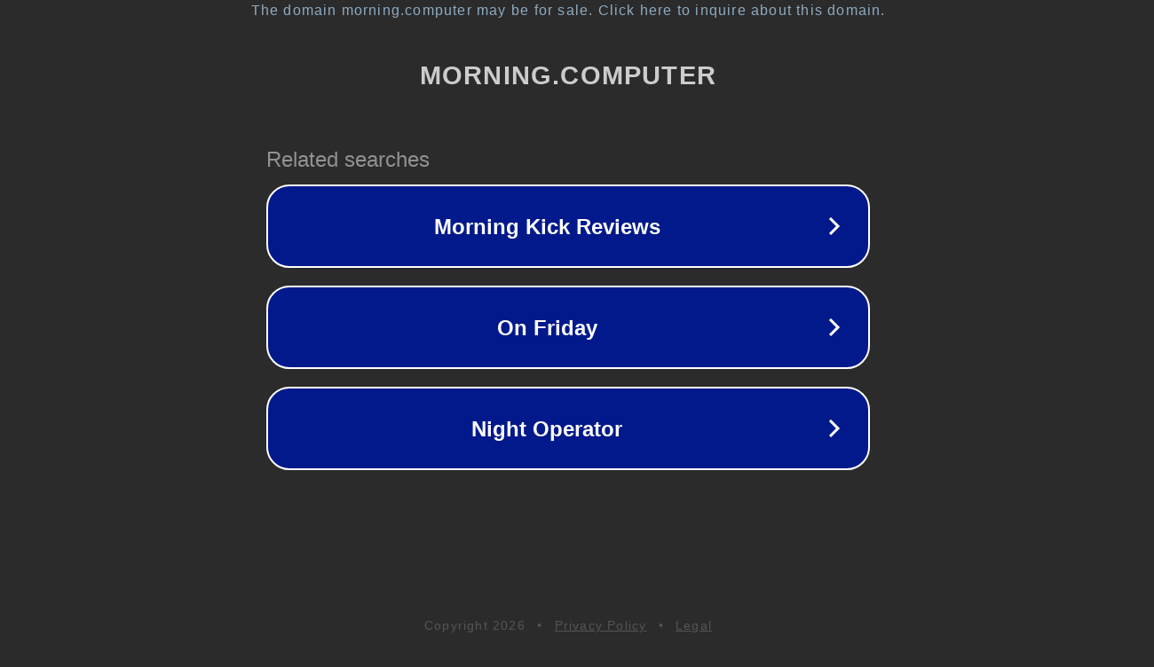

--- FILE ---
content_type: text/html; charset=utf-8
request_url: https://morning.computer/perangkat/hardware-komputer-dan-fungsinya/
body_size: 1106
content:
<!doctype html>
<html data-adblockkey="MFwwDQYJKoZIhvcNAQEBBQADSwAwSAJBANDrp2lz7AOmADaN8tA50LsWcjLFyQFcb/P2Txc58oYOeILb3vBw7J6f4pamkAQVSQuqYsKx3YzdUHCvbVZvFUsCAwEAAQ==_Zhgw1Fv6XThUDY2OzArx8kUHhFRCyli5ZaYXW8mvUUWHZQInpQX7jdQshNyOHK458sH3WFaqxpREhhFN4rbUXQ==" lang="en" style="background: #2B2B2B;">
<head>
    <meta charset="utf-8">
    <meta name="viewport" content="width=device-width, initial-scale=1">
    <link rel="icon" href="[data-uri]">
    <link rel="preconnect" href="https://www.google.com" crossorigin>
</head>
<body>
<div id="target" style="opacity: 0"></div>
<script>window.park = "[base64]";</script>
<script src="/bxdaevZDx.js"></script>
</body>
</html>
